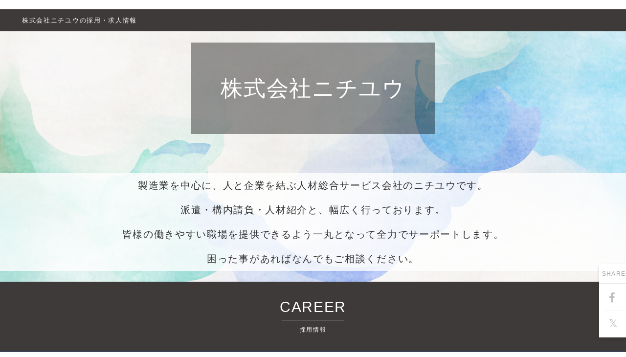

--- FILE ---
content_type: text/html; charset=UTF-8
request_url: https://mil-to.com/nichiyuu/
body_size: 12154
content:
<!DOCTYPE html>
<html>
<head>
<meta charset="utf-8">
<meta http-equiv="X-UA-Compatible" content="IE=edge">
<meta name="viewport" content="width=device-width, initial-scale=1">
<link rel="icon" href="/ats/icon/favicon.ico" type="image/x-icon">
<link rel="apple-touch-icon" href="/ats/icon/apple-touch-icon180.png" sizes="180x180">


<title>株式会社ニチユウの採用・求人情報 -  ミルト </title>
<meta name="Description" content="株式会社ニチユウの採用・求人情報ページ - 製造業を中心に、人と企業を結ぶ人材総合サービス会社のニチユウです。 派遣・構内請負・人材紹介と、幅広く行っております。 皆様の働きやすい職場を提供できるよう一丸となって全力でサーポートします。 困った事があればなんでもご相談ください。">
<meta name="Keywords" content="株式会社ニチユウ,採用,求人">
<meta property="og:url" content="https://mil-to.com/nichiyuu/"><meta property="og:type" content="website"><meta property="og:site_name" content="ミルト（milto）" /><meta property="og:image" content="https://mil-to.com/ats/photo/m_067.jpg"><meta property="og:description" content="株式会社ニチユウの採用・求人情報ページ - 製造業を中心に、人と企業を結ぶ人材総合サービス会社のニチユウです。 派遣・構内請負・人材紹介と、幅広く行っております。 皆様の働きやすい職場を提供できるよう一丸となって全力でサーポートします。 困った事があればなんでもご相談ください。">


<!-- Bootstrap -->
<link rel="stylesheet" href="https://maxcdn.bootstrapcdn.com/bootstrap/3.3.5/css/bootstrap.min.css">
<!-- fontawesom -->
<link rel="stylesheet" href="https://maxcdn.bootstrapcdn.com/font-awesome/4.7.0/css/font-awesome.min.css">
<!-- font-icon -->
<link rel="stylesheet" href="/ats/page/fonticon/style.css">
<!-- HTML5 shim and Respond.js for IE8 support of HTML5 elements and media queries -->
<!-- WARNING: Respond.js doesn't work if you view the page via file:// -->
<!--[if lt IE 9]>
<script src="https://oss.maxcdn.com/html5shiv/3.7.2/html5shiv.min.js"></script>
<script src="https://oss.maxcdn.com/respond/1.4.2/respond.min.js"></script>
<![endif]-->
<!-- css -->
<link rel="stylesheet" href="/ats/page/css/style.css?datetime=20200115135419">




<style>

.themeBg1, .themeBg2 {
    background-color: #3D405B !important;
}
.themeBorder {
    border-color: #3D405B !important;
}
.themeColor {
    color: #3D405B !important;
}
.infoList a .imageBox img {
    height: 100%;
    object-fit: contain;
}


/* */



.vw-step_form-box.output {
    opacity: 0;
}

.vw-step_form-wrap-box {
    display: none;
}
.content-type__form {
    display: none;
}
.aboutBox .link-content img {
    max-width: 100%;
}

/**/

@media (max-width: 767px) {
  .infoList a .imageBox img {
    object-fit: contain;
  }
}
</style>

<link rel="stylesheet" href="/ats/css/form.css?1769238625">

<style id="adjustImageStyle">

</style>







<!-- Global site tag (gtag.js) - Google Analytics -->
    <script async src="https://www.googletagmanager.com/gtag/js?id=UA-118333173-1"></script>
<script>
  window.dataLayer = window.dataLayer || [];
  function gtag_118333173(){dataLayer.push(arguments);}
  gtag_118333173('js', new Date());
  gtag_118333173('config', 'UA-118333173-1');
</script>
    <!-- client tracking_tag start -->
<scrpit><img src="https://xn--pckua2a7gp15o89zb.com/api/cv/39008/" width="1" height="1"></script><!-- client tracking_tag end -->


</head>
<body>
    <div id="js-body-content-height">
    
<div class="container-fluid">
                            <div class="section-item" id="section-16568">
        <div class="mainImage imageAdjest" style=" background-image:url(/ats/photo/m_067.jpg);"  data-background-image-url="/ats/photo/m_067.jpg">
        <div class="row">
            <div class="col-lg-12 col-md-12 col-sm-12">
                <h1><p class="baseColor">株式会社ニチユウの採用・求人情報</p></h1>
            </div>
                    </div>

                <div class="row mainImageCentering">
                        <div class="mainImageCenteringItem">
                <div class="mainImageBox">
                                        <div class="copyBox">
                        <span style="color: #fff;">株式会社ニチユウ</span>
                    </div>
                                    </div>

                                <div class="copyBox2 spNone">
                    <p>製造業を中心に、人と企業を結ぶ人材総合サービス会社のニチユウです。<br>派遣・構内請負・人材紹介と、幅広く行っております。<br>皆様の働きやすい職場を提供できるよう一丸となって全力でサーポートします。<br>困った事があればなんでもご相談ください。</p>
                </div>
                            </div>
            
        </div>
                

    </div><!-- /mainImage -->
    
        <div class="copyBox2 pcNone">
        <p>製造業を中心に、人と企業を結ぶ人材総合サービス会社のニチユウです。<br>派遣・構内請負・人材紹介と、幅広く行っております。<br>皆様の働きやすい職場を提供できるよう一丸となって全力でサーポートします。<br>困った事があればなんでもご相談ください。</p>
    </div>
    
</div>                            <div class="row" id="job">
    <div class="col-lg-12 col-md-12 col-sm-12">
        <div class="sectionTitle baseColor">
            <h2>CAREER</h2>
            <p>採用情報</p>
        </div>
    </div>
</div>

<div class="row">
    <div class="col-lg-12 col-md-12 col-sm-12">
        <div class="themeBg1">
            
            <div class="row">
                <div class="col-lg-6 col-lg-offset-3 col-md-8 col-md-offset-2 col-sm-10 col-sm-offset-1">
                    <h3 class="careerTitle js-job-catch-title"></h3>
                </div>
            </div>

                        <div class="col-lg-6 col-lg-offset-3 col-md-8 col-md-offset-2 col-sm-10 col-sm-offset-1">
                <div class="job-search-wrapper-box">
    <form id="formJobSearch" data-preview-value="" name="job-search-form" action="" data-job-search-url="/nichiyuu/job-search-form/">
        <div class="js-job-search-output-box">
            <div class="job-search-box">
                <div class="job-search-title spNone">
                    条件を選択して、お仕事の絞り込み検索ができます
                </div>
                <div class="job-search-title pcNone">
                    <span class="job-count-dsp"></span> 件あります
                </div>

                <table class="condition-table select-items">
                    <tbody>
                        <tr>
                            <th>
                                <div class="inn">
                                    <span class="select-title area-or-station">エリア／駅</span>
                                    <a class="js-btn-select spNone" href="javascript:void(0);" data-target="location">選択する</a>
                                </div>
                            </th>
                            <td>
                                <div class="inn">
                                                                        <span class="js-search-work-location-output">こだわらない</span>
                                    <a class="js-btn-select pcNone" href="javascript:void(0);" data-target="location">選択する</a>
                                </div>
                                <div class="js-form-input-hidden area-station">
                                                                    </div>
                            </td>
                        </tr>
                        <tr>
                            <th>
                                <div class="inn">
                                    <span class="select-title">職種</span>
                                    <a class="js-btn-select spNone" href="javascript:void(0);" data-target="category">選択する</a>
                                </div>
                            </th>
                            <td>
                                <div class="inn">
                                                                        <span class="js-search-category-output">こだわらない</span>
                                    <a class="js-btn-select pcNone" href="javascript:void(0);" data-target="category">選択する</a>
                                </div>
                                <div class="js-form-input-hidden category">
                                                                    </div>
                            </td>
                        </tr>
                        <tr>
                            <th>
                                <div class="inn">
                                    <span class="select-title">その他</span>
                                    <a class="js-btn-select spNone" href="javascript:void(0);" data-target="etc">選択する</a>
                                </div>
                            </th>
                            <td>
                                <div class="inn">
                                                                        <span class="js-search-etc-output">こだわらない</span>
                                    <a class="js-btn-select pcNone" href="javascript:void(0);" data-target="etc">選択する</a>
                                </div>
                                <div class="js-form-input-hidden etc">
                                    
                                </div>
                            </td>
                        </tr>
                    </tbody>
                </table>
                

                <table class="condition-table text-items">
                    <tbody>
                        <tr>
                            <th>
                                <div class="keyword-input-title-box">
                                    <span class="spNone">フリーワード</span>
                                    <span class="pcNone">キーワード</span>
                                </div>
                            </th>
                            <td>
                                <div class="form-inline">
                                                                        <input class="form-control input-sm word-input" name="search[keyword]" placeholder="職種、業種、会社名、働き方など" value="" type="text">
                                </div>
                            </td>
                        </tr>
                        <tr>
                            <th>
                                <span class="spNone">勤務地キーワード</span>
                            </th>
                            <td>
                                <div class="location-input-box">
                                    <div class="gps-box"></div>
                                    <div class="form-inline">
                                        <span class="pcNone">勤務地</span>
                                                                                <input class="form-control input-sm word-input" name="search[keyword2]" placeholder="市区町村、駅名など" value="" type="text">
                                    </div>
                                </div>

                            </td>
                        </tr>
                    </tbody>
                </table>

                <div class="result clearfix">
                    <div class="item1">条件に該当するお仕事件数</div>
                    <div class="item2"><span class="job-count-dsp"></span>&nbsp;件</div>
                    <div class="item3"><a class="js-job-search-submit" href="javascript:void(0);">検索</a></div>
                </div>
            </div>
        </div>
    </form>

    <div class="modal fade" id="jobSearchModal" tabindex="-1">
        <div class="modal-dialog">
            <div class="modal-content">
                <div class="modal-header">
                    <button type="button" class="close" data-dismiss="modal">
                        <span aria-hidden="true">&times;</span>
                    </button>
                    <h4 class="modal-title">お仕事情報の絞り込み</h4>
                </div>
                <div class="modal-body">


                </div>
                <div class="modal-footer">
                    <button type="button" class="btn btn-danger btn-lg">保存する</button><br>
                    <button type="button" class="btn btn-default" data-dismiss="modal">戻る</button>
                </div>
            </div>
        </div>
    </div>
</div>
            </div>
                        
            <div class="row">
                <div class="col-lg-6 col-lg-offset-3 col-md-8 col-md-offset-2 col-sm-10 col-sm-offset-1">
                    <div class="js-job-list-output">
                    
                    </div>
                    <a href="javascript:void(0);" class="moreLook js-job-list-more" style="display: none;">もっと見る</a>
                </div>
            </div>
        </div>
    </div>
</div><!-- /row -->


                            
                            <div class="row">
    <div class="accessBox col-lg-12 col-md-12 col-sm-12">
        <div class="sectionTitle baseColor">
            <h2>COMPANY</h2>
                                </div>
                                                                                <div class="access  no-logo">
                        <p>株式会社ニチユウ</p>
                                                            <p>栃木県河内郡上三川町大字石田2021-7</p>
                                                                                                <p><a href="https://nichiyuu.work/" target="_blank">https://nichiyuu.work/</a></p>
                    </div>
        
                            <div class="googleMap ">
                <div id="googleMapObj"></div>
            </div>
                            <input type="hidden" value="栃木県河内郡上三川町大字石田2021-7" id="default_map_address">
                <input name="google_map_ido" value="" type="hidden">
                <input name="google_map_keido" value="" type="hidden">
                <input name="google_map_scale" value="" type="hidden">
                            <a href="javascript:void(0);" class="toPagetop js_scrollTop scrollTrigger themeBg1">TOP</a>
        <div class="copyrightBox baseColor ">
            <p>powered by <img src="/ats/page/image/milt_wht.png"><span>Copyrighting c2026 ascom.inc All Rights Reserved</span></p>
        </div>
        
    </div>
</div>
        <style>
.floatBtn .snsSet .snsList .sns.tw a::before {
    content: '𝕏';
}
</style>
<div class="floatBtn">
    <div class="snsSet">
            <div class="title">SHARE</div>
        <ul class="snsList">
            <li class="sns fb"><a href="https://www.facebook.com/sharer/sharer.php?u=https%3A%2F%2Fmil-to.com%2Fnichiyuu%2F" target="_blank"></a></li><!--
            --><li class="sns tw"><a href="https://twitter.com/home?status=https%3A%2F%2Fmil-to.com%2Fnichiyuu%2F" target="_blank"></a></li><!--
            -->        </ul>
    </div>
</div>
</div>

    </div>
    
<script type="text/javascript" src="//ajax.googleapis.com/ajax/libs/jquery/2.2.4/jquery.min.js"></script>
<script type="text/javascript" src="https://maxcdn.bootstrapcdn.com/bootstrap/3.3.5/js/bootstrap.min.js"></script>
<script type="text/javascript" src="https://cdnjs.cloudflare.com/ajax/libs/object-fit-images/3.2.3/ofi.min.js"></script>
<script type="text/javascript">
objectFitImages();
$(function(){
    $('.toPagetop').hide();
    $(document).scroll(function(){
        if ($(this).scrollTop() > 100) {
            $('.toPagetop').fadeIn();
        }
        else {
            $('.toPagetop').fadeOut();
        }
    });
    $('.toPagetop').click(function(){
        // ページトップにスクロール
        $('html,body').animate({
            scrollTop: 0
        }, 400);
        return false;
    });
    $("img.js-ats-lazy").each(function() {
        var querys = [];
        if($(this).data("width")) {
            querys.push("w="+$(this).data("width"));
        }
        if($(this).data("height")) {
            querys.push("h="+$(this).data("height"));
        }
        var src = $(this).data("src");
        if(querys.length > 0) {
            src += "?" + querys.join("&");
        }
        // $(this).css("opacity", "0");
        // $(this).load(function() {
        //     $(this).animate({"opacity" : "1"}, 1000);
        // });
        $(this).attr("src", src);
    });
});
</script>


<script type="text/javascript">
(function() {

//案件読み込み
var jobLoadFunction = function() {
    return {
        page: 1,
        count: 10,
        title_selector: ".js-job-catch-title",
        list_selector: ".js-job-list-output",
        list_item_selector: ".infoList",
        more_button_selector: ".js-job-list-more",
        count_zero_hide_selector: ".js-job-list-content-box",
        job_count_selector: ".job-count-dsp",
        job_search_box_selector: ".js-job-search-output-box",
        exclude_job_list: [],
        url: "/nichiyuu/job-list",
        formData: false,

        request: function(options) {
            var options = options || {};
            var is_count_request = options.is_count_request || false;
            var is_new_request = options.is_new_request || false;
            var callback = options.callback || function() {};
            var is_first_request = options.is_first_request || false;
            var is_search_submit = options.is_search_submit || false;

            var self = this;

            if(is_new_request) {
                self.page = 1;
            }

            //ajax送信データ（FormData or Object）
            var data = false;

            var data_appends = {
                page: self.page,
                count: self.count,
                                exclude_job_list: self.exclude_job_list.join(",")
            };
            if(is_search_submit) {
                data_appends["is_search_submit"] = 1;
            }
            
            // 「もっと見る」際に検索条件が変わってしまうので、1ページ目での検索の場合で検索条件を保持させる
            if($("#formJobSearch").length == 1 && (self.page === 1 || is_count_request) ) {
                data = new FormData($("#formJobSearch").get(0));
                if(self.page === 1) {
                    self.formData = data;
                }
            }
            //もっとみるでの読み込み
            if(is_count_request === false && self.formData !== false) {
                data = self.formData;
            }

            var ajaxOptions = {};

            if(data !== false) {
                for(key in data_appends) {
                    data.append(key, data_appends[key]);
                }
                ajaxOptions = {
                    type: 'POST',
                    url: self.url,
                    data: data,
                    cache: false,
                    dataType: "json",
                    processData: false,
                    contentType: false
                };
            } else {
                data = data_appends;
                ajaxOptions = {
                    type: 'POST',
                    url: self.url,
                    data: data,
                    cache: false,
                    dataType: "json"
                };
            }

            $.ajax(ajaxOptions)
            .done(function(response) {
                //内部でのReturnがあるので、即時関数で置いとく
                (function() {

                    if(is_count_request || is_new_request || is_search_submit || is_first_request) {
                        $(self.job_count_selector).text(response.total);
                    }


                    if(is_count_request) {
                        return;
                    }
                    
                    //検索、1ページ目は表示リストをクリア
                    if(self.page == 1 || is_search_submit || is_first_request) {
                        $(self.list_selector).children().remove();
                    }
                    
                    var text = "現在、募集中の職種はありません。";
                    if(response.total > 0) {
                        text = "現在、下記の職種で募集を行っています。<br>応募を検討される方は、以下のページをご覧ください。";
                        $(self.count_zero_hide_selector).show();
                    } else {
                        $(self.count_zero_hide_selector).hide();
                    }
                    $(self.title_selector).html(text);

                    //検索フォームの設定
                    if(self.page == 1 && response.publish_total !== undefined) {
                        //検索条件に関わらず、案件がある場合はフォームを表示
                        if(response.publish_total > 0) {
                            $(self.job_search_box_selector).show();
                        } else {
                            $(self.job_search_box_selector).hide();
                        }
                    }
                    if(response.is_station_exist !== undefined) {
                        var text = "エリア";
                        if(response.is_station_exist) {
                            text = "エリア／駅";
                        }
                        $(self.job_search_box_selector + " .select-title.area-or-station").text(text);
                    }

                    // 0件の場合は、検索フォームの下にもテキストを入れておく
                    if(response.total == 0 && (self.page > 1 || response.publish_total > 0) ) {
                        if($(self.job_search_box_selector).next(self.title_selector).length === 0) {
                            var $clone = $(self.title_selector).clone();
                            $clone.text("検索条件に一致するお仕事はありません。");
                            $(self.job_search_box_selector).after($clone);
                        }
                    }
                    // ↑のコピーを消す
                    if(response.total > 0) {
                        if($(self.job_search_box_selector).next(self.title_selector).length === 1) {
                            $(self.job_search_box_selector).next(self.title_selector).remove();
                        }
                    }
                    
                    if(response.list) {
                        var scrollTop = $(window).scrollTop();
                        var appends = [];
                        for(i in response.list) {
                            var item = response.list[i];
                            //除外案件がある場合はスキップ
                            if(self.exclude_job_list.indexOf(item.job_id) != -1) {
                                continue;
                            }
                            //既に表示されている案件はスキップ
                            var $check = $(self.list_item_selector + "[data-job-id=" + item.job_id + "]");
                            if($check.length != 0) {
                                continue;
                            }
                            var $append = $(item.content);
                            $(self.list_selector).append($append);
                            
                        }
                        $(window).scrollTop(scrollTop);
                        
                    }
                    if(response.total > $(self.list_selector).children(self.list_item_selector).length) {
                        $(self.more_button_selector).show();
                    } else {
                        $(self.more_button_selector).hide();
                    }

                })();

                // console.log(is_count_request);

                if(!is_count_request) {
                    self.page++;
                }
                // console.log(self.page);

                // optionのCallback関数
                callback(response);

            });
        }
    };
};

$.jobLoadFunction = new jobLoadFunction();

})();
</script>
<script type="text/javascript" src="/ats/js/search_form.js?datetime=20240522144911"></script>

<script src="https://maps.googleapis.com/maps/api/js?key=AIzaSyDahZO-ISpuoggreXrWymu5sEQ4LpgMApQ&callback=google_ido_initialize" type="text/javascript" async="" defer=""></script>

<script type="text/javascript">
function google_ido_initialize() {
    
    var is_show_map = $("input#default_map_address").data("is-show-map");
    if(is_show_map === false) {
        return;
    }

    
    var latlng = new google.maps.LatLng(35.681068488397266, 139.76730289520594);
    var initlat = $("input[name=google_map_ido]").val();
    var initlng = $("input[name=google_map_keido]").val();
    var initscl = $("input[name=google_map_scale]").val();
    
    var is_lat_lng_init = false;
    if(initlat != "" && initlng != "") {
        latlng = new google.maps.LatLng(initlat, initlng);
        is_lat_lng_init = true;
    }
    var zm = 17;
    if(initscl != "") {
        zm = Number(initscl);
        if(isNaN(zm)){
            zm = 17;
        }
    }
    var options = {
        zoom: zm,
        // center: latlng,
        mapTypeId: google.maps.MapTypeId.ROADMAP
    };
    if(is_lat_lng_init) {
        options["center"] = latlng;
    }
    var map = new google.maps.Map(document.getElementById('googleMapObj'), options);
    var marker = new google.maps.Marker({position:latlng, map: map});

    google.maps.event.addListener(map, 'rightclick', function(event) {
        marker.setMap(null);
        marker = new google.maps.Marker({position:event.latLng, map:map});
        //map.setCenter(ll);
        map.panTo(event.latLng);
        var l = marker.getPosition();
        $("input[name=google_map_ido]").val(l.lat())
        $("input[name=google_map_keido]").val(l.lng())
        $("input[name=google_map_scale]").val(map.getZoom());
    });
    google.maps.event.addListener(map, 'click', function(event) {
        marker.setMap(null);
        marker = new google.maps.Marker({position:event.latLng, map:map});
        //map.setCenter(ll);
        map.panTo(event.latLng);
        var l = marker.getPosition();
        $("input[name=google_map_ido]").val(l.lat())
        $("input[name=google_map_keido]").val(l.lng())
        $("input[name=google_map_scale]").val(map.getZoom());
    });
    google.maps.event.addListener(map, 'zoom_changed', function(event) {
        $("input[name=google_map_scale]").val(map.getZoom())
    });

    var addressRequestFunc = function(address) {
        console.log(address);
        var geocoder = new google.maps.Geocoder();
        geocoder.geocode({
                'address':  address || $("input[name=google_map_address]").val()
        }, function(result, status) {
            if (status == google.maps.GeocoderStatus.OK) {
                marker.setMap(null);
                map.panTo(result[0].geometry.location);
                setTimeout(function(){
                    marker = new google.maps.Marker({position:result[0].geometry.location, map:map});
                    var l = marker.getPosition();
                    $("input[name=google_map_ido]").val(l.lat())
                    $("input[name=google_map_keido]").val(l.lng())
                    $("input[name=google_map_scale]").val(map.getZoom());
                    
                }, 200);
            } else {
                console.log(result);
                // alert('住所から緯度経度を取得することができませんでした。');
            }
        });
    };
    if(initlat == "" && initlng == "") {
        addressRequestFunc($("input#default_map_address").val());
    }

    $(document).on("click", ".js-address-box .editable-submit", function() {
        var $edit_box = $(this).parents(".js-address-box").children(".js-content-editable");
        setTimeout(function() {
            addressRequestFunc($edit_box.html());
        }, 500);

    });
    
    $("a.google_ido_location_set").click(function(){
        var l = marker.getPosition();
        $("input[name=google_map_ido]").val(l.lat())
        $("input[name=google_map_keido]").val(l.lng())
        $("input[name=google_map_scale]").val(map.getZoom());
    });
    
}
</script>

    

<script>
gtag_118333173('event', "home", {
  'event_category': "3520",
  'event_label': "3520",
  'value': 1,
  'category_label': "3520",
  'category_value': "3520",
  'non_interaction': true,
});
gtag_118333173('event', "ga4_client_top", {
  'category_label': "3520",
  'category_value': "3520",
  'non_interaction': true,
});

$(function() {
    $("body").addClass("themePink");

    var callback_function = function(response) {
                if(response.total > 0) {
            $(".vw-step_form-wrap-box").show();
            $(".content-type__form").show();
        } else {
            $(".vw-step_form-wrap-box").remove();
            $(".content-type__form").remove();
        }
            };

    //案件リスト 1ページ目を読み込み
    $.jobLoadFunction.request({is_first_request : true, callback: callback_function});

    $(document).on("click", ".js-job-list-more", function() {
        $.jobLoadFunction.request();
                gtag_118333173('event', "home_job_list", {
            'event_category': "3520",
            'event_label': "3520",
            'value': 1,
            'category_label': "3520",
            'category_value': "3520"
        });
            });

    var $mainImage = $(".mainImage");
    if($mainImage.hasClass("imageAdjest")) {

        var image_url = $mainImage.data("background-image-url");
        if(image_url) {
            var mainImage = new Image();
            mainImage.src = image_url;
            $(window).resize(function() {
                var h1Height = $("h1").height();
                var h1HeightClass = "h1_30";
                if(h1Height >= 31) {
                    h1HeightClass = "h1_60";
                }
                $mainImage.removeClass("h1_30 h1_60");
                $mainImage.addClass(h1HeightClass);

                var windowWidth = $(window).width();
                if(windowWidth <= 750) {
                    $mainImage.css("background-position-y", "30px");

                    var x = windowWidth / mainImage.width;
                    var exh = mainImage.height * x;
                    $mainImage.css("min-height", "280px");
                    // $("#adjustImageStyle").html(" @media (max-width: 766px) { .imageAdjest.mainImage { min-height: " + (exh ) + "px !important; } }");
                    $mainImage.css("min-height", exh + "px");
                    $mainImage.css("background-size", "cover");
                    return true;
                } else {
                    $mainImage.css("background-position-y", "45px");
                }
                var x = windowWidth / mainImage.width;
                var exh = mainImage.height * x;
                if(exh > 500 || $mainImage.find(".copyBox").length == 0) {
                    $mainImage.css("min-height", (exh + 45 ) + "px");
                } else {
                    $mainImage.css("min-height", "500px");
                }
                $mainImage.css("background-size", "contain");
            });
            mainImage.onload = function() {
                $(window).trigger("resize");
            };
        }
    }
    setTimeout(function() {
        $(".vw-step_form-box.output").animate({"opacity": 1}, 300);
    }, 1000);

    $(".vw-step_form-item-action-btn-box .js-vw-step_form-move").click(function() {
        var $a = $(this);
        var move = 0;
        if($a.hasClass("next")) {
            move = 1;
        }
        if($a.hasClass("prev")) {
            move = -1;
        }
        if($a.hasClass("conf")) {

            var $answer_box = $(this).parents(".vw-step_form-detail").children(".vw-step.conf").find(".vw-step-answers");
            $answer_box.html("");

            var $questions = $(this).parents(".vw-step_form-detail").find(".vw-step-item");

            $questions.each(function(i, item) {
                var $item = $(item);
                var $title = $item.find(".tit-text");
                var answers = [];
                var finds = [
                    'input[type="text"]',
                    'input[type="email"]',
                    'input[type="checkbox"]:checked',
                    'input[type="radio"]:checked',
                    'textarea',
                    'select',
                ];
                $.each(finds, function(j, selector) {
                    var $element = $item.find(selector);
                    if($element.length == 1) {
                        var type = $item.data("type");
                        var answer = {};
                        answer.value = $element.val();
                        answer.type = type;
                        answers.push(answer);
                    } else if($element.length > 1) {
                        $element.each(function(k, input) {
                            var type = $(input).data("type");
                            var answer = {};
                            answer.type = type;
                            answer.value = input.value;
                            answers.push(answer);
                        });
                    }
                });
                var $column = $("<div>").addClass("answer-item");
                var answer_texts = [];
                var join_text = " ";
                for(var i=0; i<answers.length; i++) {
                    if(answers[i].type == "tel") {
                        join_text = "-";
                        if(answers[i].value === "") {
                            continue;
                        }
                    }
                    if(answers[i].type == "birth") {
                        join_text = "";
                        if(answers.length == 3) {
                            if(i == 0 && answers[i].value !== "") {
                                answers[i].value += "年"
                            }
                            if(i == 1 && answers[i].value !== "") {
                                answers[i].value += "月"
                            }
                            if(i == 2 && answers[i].value !== "") {
                                answers[i].value += "日"
                            }
                        }
                    }
                    answer_texts.push(answers[i].value);
                }

                $column.html(
                    '<div class="tit-text">' + $title.text() + '</div>'
                    + '<div class="answer">' + answer_texts.join(join_text) + '</div>'
                );
                $answer_box.append($column);
            });

            move = 1;
        }
        if($a.hasClass("submit")) {
            var $form = $a.parents("form");
            if($a.hasClass("sending")) {
                return;
            }
            $a.addClass("sending");
            $form.find(".vw-step_form-over").show();

            var post = {};
            $form.serializeArray().reduce(function(result, obj) {
                result[obj.name] = obj.value;
                return result;
            }, post);

            
            $.ajax({
                type: 'POST',
                url: "/nichiyuu/content-form-submit/?action=submit",
                data: post,
                cache: false,
                dataType: "json",
            }).done(function(response) {
                $form.find(".vw-step_form-over").hide();
                if(response.status == "success") {
                    changeStepFormActionBox(1);
                } else {
                    $a.removeClass("sending")
                }
            });
            return;
        }
        changeStepFormActionBox(move);
    });

    function changeStepFormActionBox(relative_number, detail_selector, step_selector) {
        var detail_selector = detail_selector || ".vw-step_form-detail";
        var step_selector = step_selector || ".vw-step";
        var $steps = $(detail_selector).children(step_selector);
        
        var $firstStep = $steps.eq(0);
        var $lastStep = $steps.eq($steps.length -1);
        var $currentStep = $(detail_selector).children(step_selector + ".active");
        var current_step = $currentStep.index();

        if($currentStep.length == 0) {
            $currentStep = $steps.eq(0);
        }

        if(relative_number > 0 && !$currentStep.hasClass("conf")) {
            // エラーチェック
            var need_names = $currentStep.find(".js-step-item-need-names").val().split(",");
            var errors = 0;
            $currentStep.find(".error-note").remove();
            for(var i=0; i<need_names.length; i++) {
                var need_name = need_names[i];
                if(need_name == "") {
                    continue;
                }
                var is_error = false;
                var error_text = "";
                var $element = $currentStep.find("[name='"+need_name+"']");
                if($element.length == 0) {
                    continue;
                }
                var type = $element.data("type");
                var value = $element.val();
                if(type == "checkbox" || type == "radio") {
                    if($currentStep.find("[name='" + need_name + "']:checked").length == 0) {
                        is_error = true;
                    }
                } else if(value === "") {
                    is_error = true;
                } else if(type == "email") {
                    if(!value.match(/^[-a-z0-9~!$%^&*_=+}{\'?]+(\.[-a-z0-9~!$%^&*_=+}{\'?]+)*@([a-z0-9_][-a-z0-9_]*(\.[-a-z0-9_]+)*\.(aero|arpa|biz|com|coop|edu|gov|info|int|mil|museum|name|net|org|pro|travel|mobi|[a-z][a-z])|([0-9]{1,3}\.[0-9]{1,3}\.[0-9]{1,3}\.[0-9]{1,3}))(:[0-9]{1,5})?$/i)) {
                        is_error = true;
                        error_text = "ご利用いただけないメールアドレス形式です";
                    }
                }
                if(is_error) {
                    errors++;
                    var $error_note = $element.parents(".vw-step-content").prev(".error-note");
                    if($error_note.length == 0) {
                        $error_note = $("<span>").addClass("error-note");
                        $element.parents(".vw-step-content").before($error_note);
                    }
                    if(error_text == "") {
                        error_text = "回答が必要（必須）の項目です";
                    }
                    $error_note.text(error_text);
                }
            }
            if(errors > 0) {
                return;
            }
        }

        $steps.removeClass("active");
        var step_count = $steps.length;
        if($steps.length == 1) {
            $currentStep.addClass("active");
            if(relative_number <= 1) {
                return;
            }
        }
        if(current_step <= 0 && relative_number <= 0) {
            $currentStep.addClass("active");
            return;
        }

        
        // 1ステップ目以降の場合は左のマージンを調整
        var target_step = current_step + relative_number;
        var $targetStep = $steps.eq(target_step);
        $targetStep.addClass("active");
        var margin_left = ((100 * target_step) * -1) + "%";
        $firstStep.css("margin-left", margin_left);
        // var target_step = $targetStep.index();
    }
    changeStepFormActionBox(0);

    // var $steps = $(".vw-step_form-detail").children(".vw-step");
    // $steps.hide();
    // $steps.eq(0).show();

    $(".js-tel-content").click(function() {
        var post = {};
                post["href"] = $(this).attr("href");

        $.ajax({
            type: 'POST',
            url: "/nichiyuu/tel-content/",
            data: post,
            cache: false,
            dataType: "json",
        }).done(function(response) {
            console.log(response);

        });

    });

    $(document).on("click", ".form-contents .js-content-form-btn", function() {
        var action = "conf";
        if($(this).hasClass("conf")) {
            action = "conf";
        }
        if($(this).hasClass("edit")) {
            action = "edit";
        }
        if($(this).hasClass("submit")) {
            action = "submit";
        }

        var $form = $(this).parents("form");

        var posts = [];

        // $form.serializeArray().reduce(function(result, obj) {
        //     var item = {};
        //     item.name = obj.name;
        //     item.value = obj.value;
        //     // result[obj.name] = obj.value;
        //     result.push(item);
        //     return result;
        // }, posts);
        // posts["action"] = action;

        var posts = new FormData($form.get(0));

        var $formContents = $(this).parents(".form-contents");

        $.ajax({
            type: 'POST',
            url: "/nichiyuu/content-form-submit/?action=" + action,
            data: posts,
            cache: false,
            dataType: "json",
            processData: false,
            contentType: false,
        }).done(function(response) {
            var $formContentDetail = $(".form-content-detail")
            if(response.action == "edit") {
                $formContents.find(".form-contents-free").show();
                $formContents.find(".form-content-terms-box").show();
            } else {
                $formContents.find(".form-contents-free").hide();
                $formContents.find(".form-content-terms-box").hide();
            }
            if(response.action == "submit") {
                $(".form-content-submit-box").hide();
            }
            var $responseContents = $(response.contents);
            $(".form-content-detail").html($responseContents.find(".form-content-detail").html());
            $(".form-content-submit-box").html($responseContents.find(".form-content-submit-box").html());

            $("html,body").animate({scrollTop:$formContents.offset().top});
            
        });

    });

    $(document).on("click", ".link-content a", function() {
        if($(this).hasClass("link")) {
            return true;
        }
        var href = $(this).attr("href");
        if (href.indexOf("#") !== 0) {
            return true;
        }
        var $target;
        if (href == "#") {
            $target = $("main");
        } else {
            $target = $(href);
        }
        if ($target.length == 1) {
            var userAgent = window.navigator.userAgent.toLowerCase();
            var $body = $("html,body");
            if (userAgent.indexOf('safari') != -1) {
                $body = $("body");
            }
            var offset_top = $target.offset().top;
            var adjust = 0;
            if (!$("header").hasClass("is-fixed")) {
                adjust = $("header").height();
            }
            if (href == "#") {
                adjust = 0;
                offset_top = 0;
            }
            event.preventDefault();
            $("html,body").animate({
                    scrollTop: offset_top + adjust
                }, {
                    duration: 500,
                    easing: "swing"
            });
            return false;
        }

    });
});

//ブラウザバックでない場合は検索フォームを空に
if(window.name != "loaded") {
    $("#formJobSearch input").each(function(i, input) {
        var $input = $(input);
        if($input.attr("type") == "text") {
            $input.val("");
        } else {
            $input.remove();
        }
    });
    $("#formJobSearch .js-search-work-location-output").text("こだわらない");
    $("#formJobSearch .js-search-category-output").text("こだわらない");
    $("#formJobSearch .js-search-etc-output").text("こだわらない");
    window.name = "loaded";
}

</script>


</body>
</html>